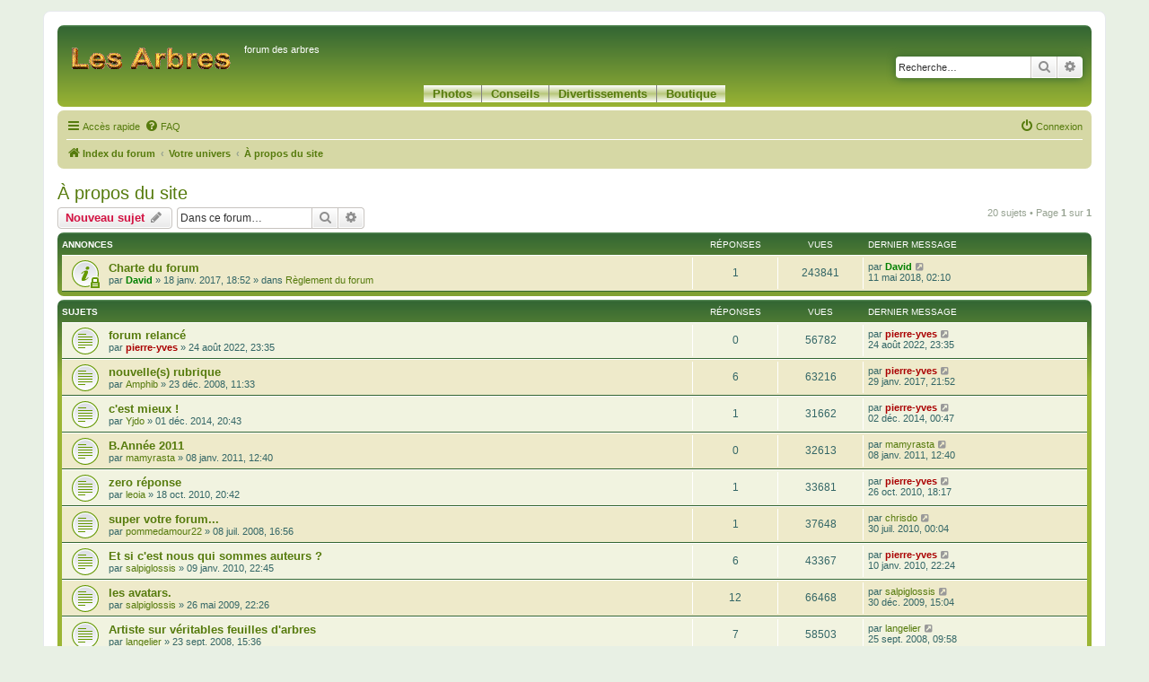

--- FILE ---
content_type: text/html; charset=UTF-8
request_url: http://lesarbres.fr/forum/viewforum.php?f=1&sid=3b15e8fbf8337011a39fe9ec49693bdd
body_size: 11340
content:
<!DOCTYPE html>
<html dir="ltr" lang="fr">
<head>
<!-- Google tag (gtag.js) Google Analytics -->
<script async src="https://www.googletagmanager.com/gtag/js?id=G-E2XZQRL51Z"></script>
<script>
  window.dataLayer = window.dataLayer || [];
  function gtag(){dataLayer.push(arguments);}
  gtag('js', new Date());

  gtag('config', 'G-E2XZQRL51Z');
</script>
<meta charset="utf-8" />
<meta http-equiv="X-UA-Compatible" content="IE=edge">
<meta name="viewport" content="width=device-width, initial-scale=1" />

<title>À propos du site - </title>

	<link rel="alternate" type="application/atom+xml" title="Flux - " href="/forum/app.php/feed?sid=a5c1c17ac527bfcbe99775a0fe1a7f69">			<link rel="alternate" type="application/atom+xml" title="Flux - Nouveaux sujets" href="/forum/app.php/feed/topics?sid=a5c1c17ac527bfcbe99775a0fe1a7f69">		<link rel="alternate" type="application/atom+xml" title="Flux - Forum - À propos du site" href="/forum/app.php/feed/forum/1?sid=a5c1c17ac527bfcbe99775a0fe1a7f69">		
	<link rel="canonical" href="http://lesarbres.fr/forum/viewforum.php?f=1">

<!--
	phpBB style name: prosilver
	Based on style:   prosilver (this is the default phpBB3 style)
	Original author:  Tom Beddard ( http://www.subBlue.com/ )
	Modified by:
-->

<link href="./assets/css/font-awesome.min.css?assets_version=25" rel="stylesheet">
<link href="./styles/prosilver/theme/stylesheet.css?assets_version=25" rel="stylesheet">
<link href="./styles/prosilver/theme/fr/stylesheet.css?assets_version=25" rel="stylesheet">
<!--  modifie 25/02/2023 -->
<link href="./styles/prosilver/theme/style_perso.css?assets_version=25" rel="stylesheet">




<!--[if lte IE 9]>
	<link href="./styles/prosilver/theme/tweaks.css?assets_version=25" rel="stylesheet">
<![endif]-->





</head>
<body id="phpbb" class="nojs notouch section-viewforum ltr ">


<div id="wrap" class="wrap">
	<a id="top" class="top-anchor" accesskey="t"></a>
	<div id="page-header">
		<div class="headerbar" role="banner">
					<div class="inner">

			<div id="site-description" class="site-description">
		<a id="logo" class="logo" href="./index.php?sid=a5c1c17ac527bfcbe99775a0fe1a7f69" title="Index du forum">
					<span class="site_logo"></span>
				</a>
				<h1></h1>
				<p>forum des arbres</p>
				<p class="skiplink"><a href="#start_here">Vers le contenu</a></p>
			</div>

									<div id="search-box" class="search-box search-header" role="search">
				<form action="./search.php?sid=a5c1c17ac527bfcbe99775a0fe1a7f69" method="get" id="search">
				<fieldset>
					<input name="keywords" id="keywords" type="search" maxlength="128" title="Recherche par mots-clés" class="inputbox search tiny" size="20" value="" placeholder="Recherche…" />
					<button class="button button-search" type="submit" title="Rechercher">
						<i class="icon fa-search fa-fw" aria-hidden="true"></i><span class="sr-only">Rechercher</span>
					</button>
					<a href="./search.php?sid=a5c1c17ac527bfcbe99775a0fe1a7f69" class="button button-search-end" title="Recherche avancée">
						<i class="icon fa-cog fa-fw" aria-hidden="true"></i><span class="sr-only">Recherche avancée</span>
					</a>
					<input type="hidden" name="sid" value="a5c1c17ac527bfcbe99775a0fe1a7f69" />

				</fieldset>
				</form>
			</div>
									<ul class="menuhaut">
				<li><a href="../photos.php">Photos</a></li>
				<li><a href="../conseils.php">Conseils</a></li>
				<li><a href="../divertissements.php">Divertissements</a></li>
				<li><a href="../boutique.php">Boutique</a></li>
			</ul>

			</div>
					</div>
				<div class="navbar" role="navigation">
	<div class="inner">

	<ul id="nav-main" class="nav-main linklist" role="menubar">

		<li id="quick-links" class="quick-links dropdown-container responsive-menu" data-skip-responsive="true">
			<a href="#" class="dropdown-trigger">
				<i class="icon fa-bars fa-fw" aria-hidden="true"></i><span>Accès rapide</span>
			</a>
			<div class="dropdown">
				<div class="pointer"><div class="pointer-inner"></div></div>
				<ul class="dropdown-contents" role="menu">
					
											<li class="separator"></li>
																									<li>
								<a href="./search.php?search_id=unanswered&amp;sid=a5c1c17ac527bfcbe99775a0fe1a7f69" role="menuitem">
									<i class="icon fa-file-o fa-fw icon-gray" aria-hidden="true"></i><span>Sujets sans réponse</span>
								</a>
							</li>
							<li>
								<a href="./search.php?search_id=active_topics&amp;sid=a5c1c17ac527bfcbe99775a0fe1a7f69" role="menuitem">
									<i class="icon fa-file-o fa-fw icon-blue" aria-hidden="true"></i><span>Sujets actifs</span>
								</a>
							</li>
							<li class="separator"></li>
							<li>
								<a href="./search.php?sid=a5c1c17ac527bfcbe99775a0fe1a7f69" role="menuitem">
									<i class="icon fa-search fa-fw" aria-hidden="true"></i><span>Rechercher</span>
								</a>
							</li>
					
											<li class="separator"></li>
													<li>
								<a href="./memberlist.php?sid=a5c1c17ac527bfcbe99775a0fe1a7f69" role="menuitem">
									<i class="icon fa-group fa-fw" aria-hidden="true"></i><span>Membres</span>
								</a>
							</li>
																			<li>
								<a href="./memberlist.php?mode=team&amp;sid=a5c1c17ac527bfcbe99775a0fe1a7f69" role="menuitem">
									<i class="icon fa-shield fa-fw" aria-hidden="true"></i><span>L’équipe du forum</span>
								</a>
							</li>
																<li class="separator"></li>

									</ul>
			</div>
		</li>

				<li data-skip-responsive="true">
			<a href="/forum/app.php/help/faq?sid=a5c1c17ac527bfcbe99775a0fe1a7f69" rel="help" title="Foire aux questions (Questions posées fréquemment)" role="menuitem">
				<i class="icon fa-question-circle fa-fw" aria-hidden="true"></i><span>FAQ</span>
			</a>
		</li>
						
			<li class="rightside"  data-skip-responsive="true">
			<a href="./ucp.php?mode=login&amp;redirect=viewforum.php%3Ff%3D1&amp;sid=a5c1c17ac527bfcbe99775a0fe1a7f69" title="Connexion" accesskey="x" role="menuitem">
				<i class="icon fa-power-off fa-fw" aria-hidden="true"></i><span>Connexion</span>
			</a>
		</li>
						</ul>

	<ul id="nav-breadcrumbs" class="nav-breadcrumbs linklist navlinks" role="menubar">
				
		
		<li class="breadcrumbs" itemscope itemtype="https://schema.org/BreadcrumbList">

			
							<span class="crumb" itemtype="https://schema.org/ListItem" itemprop="itemListElement" itemscope><a itemprop="item" href="./index.php?sid=a5c1c17ac527bfcbe99775a0fe1a7f69" accesskey="h" data-navbar-reference="index"><i class="icon fa-home fa-fw"></i><span itemprop="name">Index du forum</span></a><meta itemprop="position" content="1" /></span>

											
								<span class="crumb" itemtype="https://schema.org/ListItem" itemprop="itemListElement" itemscope data-forum-id="66"><a itemprop="item" href="./viewforum.php?f=66&amp;sid=a5c1c17ac527bfcbe99775a0fe1a7f69"><span itemprop="name">Votre univers</span></a><meta itemprop="position" content="2" /></span>
															
								<span class="crumb" itemtype="https://schema.org/ListItem" itemprop="itemListElement" itemscope data-forum-id="1"><a itemprop="item" href="./viewforum.php?f=1&amp;sid=a5c1c17ac527bfcbe99775a0fe1a7f69"><span itemprop="name">À propos du site</span></a><meta itemprop="position" content="3" /></span>
							
					</li>

		
					<li class="rightside responsive-search">
				<a href="./search.php?sid=a5c1c17ac527bfcbe99775a0fe1a7f69" title="Voir les options de recherche avancée" role="menuitem">
					<i class="icon fa-search fa-fw" aria-hidden="true"></i><span class="sr-only">Rechercher</span>
				</a>
			</li>
			</ul>

	</div>
</div>
	</div>

	
	<a id="start_here" class="anchor"></a>
	<div id="page-body" class="page-body" role="main">
		
		<h2 class="forum-title"><a href="./viewforum.php?f=1&amp;sid=a5c1c17ac527bfcbe99775a0fe1a7f69">À propos du site</a></h2>
<div>
	<!-- NOTE: remove the style="display: none" when you want to have the forum description on the forum body -->
	<div style="display: none !important;">Vous avez des suggestions, ou tout autres questions à propos du site, alors n'hésitez pas.<br /></div>	</div>



	<div class="action-bar bar-top">

				
		<a href="./posting.php?mode=post&amp;f=1&amp;sid=a5c1c17ac527bfcbe99775a0fe1a7f69" class="button" title="Écrire un nouveau sujet">
							<span>Nouveau sujet</span> <i class="icon fa-pencil fa-fw" aria-hidden="true"></i>
					</a>
				
			<div class="search-box" role="search">
			<form method="get" id="forum-search" action="./search.php?sid=a5c1c17ac527bfcbe99775a0fe1a7f69">
			<fieldset>
				<input class="inputbox search tiny" type="search" name="keywords" id="search_keywords" size="20" placeholder="Dans ce forum…" />
				<button class="button button-search" type="submit" title="Rechercher">
					<i class="icon fa-search fa-fw" aria-hidden="true"></i><span class="sr-only">Rechercher</span>
				</button>
				<a href="./search.php?fid%5B%5D=1&amp;sid=a5c1c17ac527bfcbe99775a0fe1a7f69" class="button button-search-end" title="Recherche avancée">
					<i class="icon fa-cog fa-fw" aria-hidden="true"></i><span class="sr-only">Recherche avancée</span>
				</a>
				<input type="hidden" name="fid[0]" value="1" />
<input type="hidden" name="sid" value="a5c1c17ac527bfcbe99775a0fe1a7f69" />

			</fieldset>
			</form>
		</div>
	
	<div class="pagination">
				20 sujets
					&bull; Page <strong>1</strong> sur <strong>1</strong>
			</div>

	</div>




	
			<div class="forumbg announcement">
		<div class="inner">
		<ul class="topiclist">
			<li class="header">
				<dl class="row-item">
					<dt><div class="list-inner">Annonces</div></dt>
					<dd class="posts">Réponses</dd>
					<dd class="views">Vues</dd>
					<dd class="lastpost"><span>Dernier message</span></dd>
				</dl>
			</li>
		</ul>
		<ul class="topiclist topics">
	
				<li class="row bg1 global-announce">
						<dl class="row-item global_read_locked">
				<dt title="Ce sujet est verrouillé, vous ne pouvez pas modifier de messages ou poster de réponse.">
										<div class="list-inner">
																		<a href="./viewtopic.php?t=16213&amp;sid=a5c1c17ac527bfcbe99775a0fe1a7f69" class="topictitle">Charte du forum</a>																								<br />
						
												<div class="responsive-show" style="display: none;">
							Dernier message par <a href="./memberlist.php?mode=viewprofile&amp;u=2172&amp;sid=a5c1c17ac527bfcbe99775a0fe1a7f69" style="color: #008000;" class="username-coloured">David</a> &laquo; <a href="./viewtopic.php?p=20920&amp;sid=a5c1c17ac527bfcbe99775a0fe1a7f69#p20920" title="Aller au dernier message"><time datetime="2018-05-11T00:10:24+00:00">11 mai 2018, 02:10</time></a>
							<br />Posté dans <a href="./viewforum.php?f=14&amp;sid=a5c1c17ac527bfcbe99775a0fe1a7f69">Règlement du forum</a>						</div>
														<span class="responsive-show left-box" style="display: none;">Réponses : <strong>1</strong></span>
													
						<div class="topic-poster responsive-hide left-box">
																												par <a href="./memberlist.php?mode=viewprofile&amp;u=2172&amp;sid=a5c1c17ac527bfcbe99775a0fe1a7f69" style="color: #008000;" class="username-coloured">David</a> &raquo; <time datetime="2017-01-18T16:52:39+00:00">18 janv. 2017, 18:52</time>
														 &raquo; dans <a href="./viewforum.php?f=14&amp;sid=a5c1c17ac527bfcbe99775a0fe1a7f69">Règlement du forum</a>						</div>

						
											</div>
				</dt>
				<dd class="posts">1 <dfn>Réponses</dfn></dd>
				<dd class="views">243841 <dfn>Vues</dfn></dd>
				<dd class="lastpost">
					<span><dfn>Dernier message </dfn>par <a href="./memberlist.php?mode=viewprofile&amp;u=2172&amp;sid=a5c1c17ac527bfcbe99775a0fe1a7f69" style="color: #008000;" class="username-coloured">David</a>													<a href="./viewtopic.php?p=20920&amp;sid=a5c1c17ac527bfcbe99775a0fe1a7f69#p20920" title="Aller au dernier message">
								<i class="icon fa-external-link-square fa-fw icon-lightgray icon-md" aria-hidden="true"></i><span class="sr-only"></span>
							</a>
												<br /><time datetime="2018-05-11T00:10:24+00:00">11 mai 2018, 02:10</time>
					</span>
				</dd>
			</dl>
					</li>
		
	

			</ul>
		</div>
	</div>
	
			<div class="forumbg">
		<div class="inner">
		<ul class="topiclist">
			<li class="header">
				<dl class="row-item">
					<dt><div class="list-inner">Sujets</div></dt>
					<dd class="posts">Réponses</dd>
					<dd class="views">Vues</dd>
					<dd class="lastpost"><span>Dernier message</span></dd>
				</dl>
			</li>
		</ul>
		<ul class="topiclist topics">
	
				<li class="row bg2">
						<dl class="row-item topic_read">
				<dt title="Aucun message non lu">
										<div class="list-inner">
																		<a href="./viewtopic.php?t=16398&amp;sid=a5c1c17ac527bfcbe99775a0fe1a7f69" class="topictitle">forum relancé</a>																								<br />
						
												<div class="responsive-show" style="display: none;">
							Dernier message par <a href="./memberlist.php?mode=viewprofile&amp;u=2&amp;sid=a5c1c17ac527bfcbe99775a0fe1a7f69" style="color: #AA0000;" class="username-coloured">pierre-yves</a> &laquo; <a href="./viewtopic.php?p=21155&amp;sid=a5c1c17ac527bfcbe99775a0fe1a7f69#p21155" title="Aller au dernier message"><time datetime="2022-08-24T21:35:31+00:00">24 août 2022, 23:35</time></a>
													</div>
													
						<div class="topic-poster responsive-hide left-box">
																												par <a href="./memberlist.php?mode=viewprofile&amp;u=2&amp;sid=a5c1c17ac527bfcbe99775a0fe1a7f69" style="color: #AA0000;" class="username-coloured">pierre-yves</a> &raquo; <time datetime="2022-08-24T21:35:31+00:00">24 août 2022, 23:35</time>
																				</div>

						
											</div>
				</dt>
				<dd class="posts">0 <dfn>Réponses</dfn></dd>
				<dd class="views">56782 <dfn>Vues</dfn></dd>
				<dd class="lastpost">
					<span><dfn>Dernier message </dfn>par <a href="./memberlist.php?mode=viewprofile&amp;u=2&amp;sid=a5c1c17ac527bfcbe99775a0fe1a7f69" style="color: #AA0000;" class="username-coloured">pierre-yves</a>													<a href="./viewtopic.php?p=21155&amp;sid=a5c1c17ac527bfcbe99775a0fe1a7f69#p21155" title="Aller au dernier message">
								<i class="icon fa-external-link-square fa-fw icon-lightgray icon-md" aria-hidden="true"></i><span class="sr-only"></span>
							</a>
												<br /><time datetime="2022-08-24T21:35:31+00:00">24 août 2022, 23:35</time>
					</span>
				</dd>
			</dl>
					</li>
		
	

	
	
				<li class="row bg1">
						<dl class="row-item topic_read">
				<dt title="Aucun message non lu">
										<div class="list-inner">
																		<a href="./viewtopic.php?t=606&amp;sid=a5c1c17ac527bfcbe99775a0fe1a7f69" class="topictitle">nouvelle(s) rubrique</a>																								<br />
						
												<div class="responsive-show" style="display: none;">
							Dernier message par <a href="./memberlist.php?mode=viewprofile&amp;u=2&amp;sid=a5c1c17ac527bfcbe99775a0fe1a7f69" style="color: #AA0000;" class="username-coloured">pierre-yves</a> &laquo; <a href="./viewtopic.php?p=20342&amp;sid=a5c1c17ac527bfcbe99775a0fe1a7f69#p20342" title="Aller au dernier message"><time datetime="2017-01-29T19:52:54+00:00">29 janv. 2017, 21:52</time></a>
													</div>
														<span class="responsive-show left-box" style="display: none;">Réponses : <strong>6</strong></span>
													
						<div class="topic-poster responsive-hide left-box">
																												par <a href="./memberlist.php?mode=viewprofile&amp;u=727&amp;sid=a5c1c17ac527bfcbe99775a0fe1a7f69" class="username">Amphib</a> &raquo; <time datetime="2008-12-23T09:33:29+00:00">23 déc. 2008, 11:33</time>
																				</div>

						
											</div>
				</dt>
				<dd class="posts">6 <dfn>Réponses</dfn></dd>
				<dd class="views">63216 <dfn>Vues</dfn></dd>
				<dd class="lastpost">
					<span><dfn>Dernier message </dfn>par <a href="./memberlist.php?mode=viewprofile&amp;u=2&amp;sid=a5c1c17ac527bfcbe99775a0fe1a7f69" style="color: #AA0000;" class="username-coloured">pierre-yves</a>													<a href="./viewtopic.php?p=20342&amp;sid=a5c1c17ac527bfcbe99775a0fe1a7f69#p20342" title="Aller au dernier message">
								<i class="icon fa-external-link-square fa-fw icon-lightgray icon-md" aria-hidden="true"></i><span class="sr-only"></span>
							</a>
												<br /><time datetime="2017-01-29T19:52:54+00:00">29 janv. 2017, 21:52</time>
					</span>
				</dd>
			</dl>
					</li>
		
	

	
	
				<li class="row bg2">
						<dl class="row-item topic_read">
				<dt title="Aucun message non lu">
										<div class="list-inner">
																		<a href="./viewtopic.php?t=16087&amp;sid=a5c1c17ac527bfcbe99775a0fe1a7f69" class="topictitle">c'est mieux !</a>																								<br />
						
												<div class="responsive-show" style="display: none;">
							Dernier message par <a href="./memberlist.php?mode=viewprofile&amp;u=2&amp;sid=a5c1c17ac527bfcbe99775a0fe1a7f69" style="color: #AA0000;" class="username-coloured">pierre-yves</a> &laquo; <a href="./viewtopic.php?p=19766&amp;sid=a5c1c17ac527bfcbe99775a0fe1a7f69#p19766" title="Aller au dernier message"><time datetime="2014-12-01T22:47:05+00:00">02 déc. 2014, 00:47</time></a>
													</div>
														<span class="responsive-show left-box" style="display: none;">Réponses : <strong>1</strong></span>
													
						<div class="topic-poster responsive-hide left-box">
																												par <a href="./memberlist.php?mode=viewprofile&amp;u=120&amp;sid=a5c1c17ac527bfcbe99775a0fe1a7f69" class="username">Yjdo</a> &raquo; <time datetime="2014-12-01T18:43:57+00:00">01 déc. 2014, 20:43</time>
																				</div>

						
											</div>
				</dt>
				<dd class="posts">1 <dfn>Réponses</dfn></dd>
				<dd class="views">31662 <dfn>Vues</dfn></dd>
				<dd class="lastpost">
					<span><dfn>Dernier message </dfn>par <a href="./memberlist.php?mode=viewprofile&amp;u=2&amp;sid=a5c1c17ac527bfcbe99775a0fe1a7f69" style="color: #AA0000;" class="username-coloured">pierre-yves</a>													<a href="./viewtopic.php?p=19766&amp;sid=a5c1c17ac527bfcbe99775a0fe1a7f69#p19766" title="Aller au dernier message">
								<i class="icon fa-external-link-square fa-fw icon-lightgray icon-md" aria-hidden="true"></i><span class="sr-only"></span>
							</a>
												<br /><time datetime="2014-12-01T22:47:05+00:00">02 déc. 2014, 00:47</time>
					</span>
				</dd>
			</dl>
					</li>
		
	

	
	
				<li class="row bg1">
						<dl class="row-item topic_read">
				<dt title="Aucun message non lu">
										<div class="list-inner">
																		<a href="./viewtopic.php?t=15170&amp;sid=a5c1c17ac527bfcbe99775a0fe1a7f69" class="topictitle">B.Année 2011</a>																								<br />
						
												<div class="responsive-show" style="display: none;">
							Dernier message par <a href="./memberlist.php?mode=viewprofile&amp;u=1042&amp;sid=a5c1c17ac527bfcbe99775a0fe1a7f69" class="username">mamyrasta</a> &laquo; <a href="./viewtopic.php?p=17266&amp;sid=a5c1c17ac527bfcbe99775a0fe1a7f69#p17266" title="Aller au dernier message"><time datetime="2011-01-08T10:40:25+00:00">08 janv. 2011, 12:40</time></a>
													</div>
													
						<div class="topic-poster responsive-hide left-box">
																												par <a href="./memberlist.php?mode=viewprofile&amp;u=1042&amp;sid=a5c1c17ac527bfcbe99775a0fe1a7f69" class="username">mamyrasta</a> &raquo; <time datetime="2011-01-08T10:40:25+00:00">08 janv. 2011, 12:40</time>
																				</div>

						
											</div>
				</dt>
				<dd class="posts">0 <dfn>Réponses</dfn></dd>
				<dd class="views">32613 <dfn>Vues</dfn></dd>
				<dd class="lastpost">
					<span><dfn>Dernier message </dfn>par <a href="./memberlist.php?mode=viewprofile&amp;u=1042&amp;sid=a5c1c17ac527bfcbe99775a0fe1a7f69" class="username">mamyrasta</a>													<a href="./viewtopic.php?p=17266&amp;sid=a5c1c17ac527bfcbe99775a0fe1a7f69#p17266" title="Aller au dernier message">
								<i class="icon fa-external-link-square fa-fw icon-lightgray icon-md" aria-hidden="true"></i><span class="sr-only"></span>
							</a>
												<br /><time datetime="2011-01-08T10:40:25+00:00">08 janv. 2011, 12:40</time>
					</span>
				</dd>
			</dl>
					</li>
		
	

	
	
				<li class="row bg2">
						<dl class="row-item topic_read">
				<dt title="Aucun message non lu">
										<div class="list-inner">
																		<a href="./viewtopic.php?t=15136&amp;sid=a5c1c17ac527bfcbe99775a0fe1a7f69" class="topictitle">zero réponse</a>																								<br />
						
												<div class="responsive-show" style="display: none;">
							Dernier message par <a href="./memberlist.php?mode=viewprofile&amp;u=2&amp;sid=a5c1c17ac527bfcbe99775a0fe1a7f69" style="color: #AA0000;" class="username-coloured">pierre-yves</a> &laquo; <a href="./viewtopic.php?p=17148&amp;sid=a5c1c17ac527bfcbe99775a0fe1a7f69#p17148" title="Aller au dernier message"><time datetime="2010-10-26T16:17:18+00:00">26 oct. 2010, 18:17</time></a>
													</div>
														<span class="responsive-show left-box" style="display: none;">Réponses : <strong>1</strong></span>
													
						<div class="topic-poster responsive-hide left-box">
																												par <a href="./memberlist.php?mode=viewprofile&amp;u=713&amp;sid=a5c1c17ac527bfcbe99775a0fe1a7f69" class="username">leoia</a> &raquo; <time datetime="2010-10-18T18:42:56+00:00">18 oct. 2010, 20:42</time>
																				</div>

						
											</div>
				</dt>
				<dd class="posts">1 <dfn>Réponses</dfn></dd>
				<dd class="views">33681 <dfn>Vues</dfn></dd>
				<dd class="lastpost">
					<span><dfn>Dernier message </dfn>par <a href="./memberlist.php?mode=viewprofile&amp;u=2&amp;sid=a5c1c17ac527bfcbe99775a0fe1a7f69" style="color: #AA0000;" class="username-coloured">pierre-yves</a>													<a href="./viewtopic.php?p=17148&amp;sid=a5c1c17ac527bfcbe99775a0fe1a7f69#p17148" title="Aller au dernier message">
								<i class="icon fa-external-link-square fa-fw icon-lightgray icon-md" aria-hidden="true"></i><span class="sr-only"></span>
							</a>
												<br /><time datetime="2010-10-26T16:17:18+00:00">26 oct. 2010, 18:17</time>
					</span>
				</dd>
			</dl>
					</li>
		
	

	
	
				<li class="row bg1">
						<dl class="row-item topic_read">
				<dt title="Aucun message non lu">
										<div class="list-inner">
																		<a href="./viewtopic.php?t=433&amp;sid=a5c1c17ac527bfcbe99775a0fe1a7f69" class="topictitle">super votre forum...</a>																								<br />
						
												<div class="responsive-show" style="display: none;">
							Dernier message par <a href="./memberlist.php?mode=viewprofile&amp;u=1220&amp;sid=a5c1c17ac527bfcbe99775a0fe1a7f69" class="username">chrisdo</a> &laquo; <a href="./viewtopic.php?p=16841&amp;sid=a5c1c17ac527bfcbe99775a0fe1a7f69#p16841" title="Aller au dernier message"><time datetime="2010-07-29T22:04:31+00:00">30 juil. 2010, 00:04</time></a>
													</div>
														<span class="responsive-show left-box" style="display: none;">Réponses : <strong>1</strong></span>
													
						<div class="topic-poster responsive-hide left-box">
																												par <a href="./memberlist.php?mode=viewprofile&amp;u=360&amp;sid=a5c1c17ac527bfcbe99775a0fe1a7f69" class="username">pommedamour22</a> &raquo; <time datetime="2008-07-08T14:56:48+00:00">08 juil. 2008, 16:56</time>
																				</div>

						
											</div>
				</dt>
				<dd class="posts">1 <dfn>Réponses</dfn></dd>
				<dd class="views">37648 <dfn>Vues</dfn></dd>
				<dd class="lastpost">
					<span><dfn>Dernier message </dfn>par <a href="./memberlist.php?mode=viewprofile&amp;u=1220&amp;sid=a5c1c17ac527bfcbe99775a0fe1a7f69" class="username">chrisdo</a>													<a href="./viewtopic.php?p=16841&amp;sid=a5c1c17ac527bfcbe99775a0fe1a7f69#p16841" title="Aller au dernier message">
								<i class="icon fa-external-link-square fa-fw icon-lightgray icon-md" aria-hidden="true"></i><span class="sr-only"></span>
							</a>
												<br /><time datetime="2010-07-29T22:04:31+00:00">30 juil. 2010, 00:04</time>
					</span>
				</dd>
			</dl>
					</li>
		
	

	
	
				<li class="row bg2">
						<dl class="row-item topic_read">
				<dt title="Aucun message non lu">
										<div class="list-inner">
																		<a href="./viewtopic.php?t=14812&amp;sid=a5c1c17ac527bfcbe99775a0fe1a7f69" class="topictitle">Et si c'est nous qui sommes auteurs ?</a>																								<br />
						
												<div class="responsive-show" style="display: none;">
							Dernier message par <a href="./memberlist.php?mode=viewprofile&amp;u=2&amp;sid=a5c1c17ac527bfcbe99775a0fe1a7f69" style="color: #AA0000;" class="username-coloured">pierre-yves</a> &laquo; <a href="./viewtopic.php?p=16283&amp;sid=a5c1c17ac527bfcbe99775a0fe1a7f69#p16283" title="Aller au dernier message"><time datetime="2010-01-10T20:24:20+00:00">10 janv. 2010, 22:24</time></a>
													</div>
														<span class="responsive-show left-box" style="display: none;">Réponses : <strong>6</strong></span>
													
						<div class="topic-poster responsive-hide left-box">
																												par <a href="./memberlist.php?mode=viewprofile&amp;u=742&amp;sid=a5c1c17ac527bfcbe99775a0fe1a7f69" class="username">salpiglossis</a> &raquo; <time datetime="2010-01-09T20:45:24+00:00">09 janv. 2010, 22:45</time>
																				</div>

						
											</div>
				</dt>
				<dd class="posts">6 <dfn>Réponses</dfn></dd>
				<dd class="views">43367 <dfn>Vues</dfn></dd>
				<dd class="lastpost">
					<span><dfn>Dernier message </dfn>par <a href="./memberlist.php?mode=viewprofile&amp;u=2&amp;sid=a5c1c17ac527bfcbe99775a0fe1a7f69" style="color: #AA0000;" class="username-coloured">pierre-yves</a>													<a href="./viewtopic.php?p=16283&amp;sid=a5c1c17ac527bfcbe99775a0fe1a7f69#p16283" title="Aller au dernier message">
								<i class="icon fa-external-link-square fa-fw icon-lightgray icon-md" aria-hidden="true"></i><span class="sr-only"></span>
							</a>
												<br /><time datetime="2010-01-10T20:24:20+00:00">10 janv. 2010, 22:24</time>
					</span>
				</dd>
			</dl>
					</li>
		
	

	
	
				<li class="row bg1">
						<dl class="row-item topic_read">
				<dt title="Aucun message non lu">
										<div class="list-inner">
																		<a href="./viewtopic.php?t=730&amp;sid=a5c1c17ac527bfcbe99775a0fe1a7f69" class="topictitle">les avatars.</a>																								<br />
						
												<div class="responsive-show" style="display: none;">
							Dernier message par <a href="./memberlist.php?mode=viewprofile&amp;u=742&amp;sid=a5c1c17ac527bfcbe99775a0fe1a7f69" class="username">salpiglossis</a> &laquo; <a href="./viewtopic.php?p=16248&amp;sid=a5c1c17ac527bfcbe99775a0fe1a7f69#p16248" title="Aller au dernier message"><time datetime="2009-12-30T13:04:29+00:00">30 déc. 2009, 15:04</time></a>
													</div>
														<span class="responsive-show left-box" style="display: none;">Réponses : <strong>12</strong></span>
													
						<div class="topic-poster responsive-hide left-box">
																												par <a href="./memberlist.php?mode=viewprofile&amp;u=742&amp;sid=a5c1c17ac527bfcbe99775a0fe1a7f69" class="username">salpiglossis</a> &raquo; <time datetime="2009-05-26T20:26:59+00:00">26 mai 2009, 22:26</time>
																				</div>

						
											</div>
				</dt>
				<dd class="posts">12 <dfn>Réponses</dfn></dd>
				<dd class="views">66468 <dfn>Vues</dfn></dd>
				<dd class="lastpost">
					<span><dfn>Dernier message </dfn>par <a href="./memberlist.php?mode=viewprofile&amp;u=742&amp;sid=a5c1c17ac527bfcbe99775a0fe1a7f69" class="username">salpiglossis</a>													<a href="./viewtopic.php?p=16248&amp;sid=a5c1c17ac527bfcbe99775a0fe1a7f69#p16248" title="Aller au dernier message">
								<i class="icon fa-external-link-square fa-fw icon-lightgray icon-md" aria-hidden="true"></i><span class="sr-only"></span>
							</a>
												<br /><time datetime="2009-12-30T13:04:29+00:00">30 déc. 2009, 15:04</time>
					</span>
				</dd>
			</dl>
					</li>
		
	

	
	
				<li class="row bg2">
						<dl class="row-item topic_read">
				<dt title="Aucun message non lu">
										<div class="list-inner">
																		<a href="./viewtopic.php?t=514&amp;sid=a5c1c17ac527bfcbe99775a0fe1a7f69" class="topictitle">Artiste sur véritables feuilles d'arbres</a>																								<br />
						
												<div class="responsive-show" style="display: none;">
							Dernier message par <a href="./memberlist.php?mode=viewprofile&amp;u=575&amp;sid=a5c1c17ac527bfcbe99775a0fe1a7f69" class="username">langelier</a> &laquo; <a href="./viewtopic.php?p=1154&amp;sid=a5c1c17ac527bfcbe99775a0fe1a7f69#p1154" title="Aller au dernier message"><time datetime="2008-09-25T07:58:45+00:00">25 sept. 2008, 09:58</time></a>
													</div>
														<span class="responsive-show left-box" style="display: none;">Réponses : <strong>7</strong></span>
													
						<div class="topic-poster responsive-hide left-box">
																												par <a href="./memberlist.php?mode=viewprofile&amp;u=575&amp;sid=a5c1c17ac527bfcbe99775a0fe1a7f69" class="username">langelier</a> &raquo; <time datetime="2008-09-23T13:36:56+00:00">23 sept. 2008, 15:36</time>
																				</div>

						
											</div>
				</dt>
				<dd class="posts">7 <dfn>Réponses</dfn></dd>
				<dd class="views">58503 <dfn>Vues</dfn></dd>
				<dd class="lastpost">
					<span><dfn>Dernier message </dfn>par <a href="./memberlist.php?mode=viewprofile&amp;u=575&amp;sid=a5c1c17ac527bfcbe99775a0fe1a7f69" class="username">langelier</a>													<a href="./viewtopic.php?p=1154&amp;sid=a5c1c17ac527bfcbe99775a0fe1a7f69#p1154" title="Aller au dernier message">
								<i class="icon fa-external-link-square fa-fw icon-lightgray icon-md" aria-hidden="true"></i><span class="sr-only"></span>
							</a>
												<br /><time datetime="2008-09-25T07:58:45+00:00">25 sept. 2008, 09:58</time>
					</span>
				</dd>
			</dl>
					</li>
		
	

	
	
				<li class="row bg1">
						<dl class="row-item topic_read">
				<dt title="Aucun message non lu">
										<div class="list-inner">
																		<a href="./viewtopic.php?t=375&amp;sid=a5c1c17ac527bfcbe99775a0fe1a7f69" class="topictitle">le micocoulier dans la peinture et dans l'art en général</a>																								<br />
						
												<div class="responsive-show" style="display: none;">
							Dernier message par <a href="./memberlist.php?mode=viewprofile&amp;u=259&amp;sid=a5c1c17ac527bfcbe99775a0fe1a7f69" class="username">Béatrice</a> &laquo; <a href="./viewtopic.php?p=940&amp;sid=a5c1c17ac527bfcbe99775a0fe1a7f69#p940" title="Aller au dernier message"><time datetime="2008-07-25T11:39:01+00:00">25 juil. 2008, 13:39</time></a>
													</div>
														<span class="responsive-show left-box" style="display: none;">Réponses : <strong>1</strong></span>
													
						<div class="topic-poster responsive-hide left-box">
																												par <a href="./memberlist.php?mode=viewprofile&amp;u=290&amp;sid=a5c1c17ac527bfcbe99775a0fe1a7f69" class="username">MARCHAND</a> &raquo; <time datetime="2008-04-19T10:42:51+00:00">19 avr. 2008, 12:42</time>
																				</div>

						
											</div>
				</dt>
				<dd class="posts">1 <dfn>Réponses</dfn></dd>
				<dd class="views">41257 <dfn>Vues</dfn></dd>
				<dd class="lastpost">
					<span><dfn>Dernier message </dfn>par <a href="./memberlist.php?mode=viewprofile&amp;u=259&amp;sid=a5c1c17ac527bfcbe99775a0fe1a7f69" class="username">Béatrice</a>													<a href="./viewtopic.php?p=940&amp;sid=a5c1c17ac527bfcbe99775a0fe1a7f69#p940" title="Aller au dernier message">
								<i class="icon fa-external-link-square fa-fw icon-lightgray icon-md" aria-hidden="true"></i><span class="sr-only"></span>
							</a>
												<br /><time datetime="2008-07-25T11:39:01+00:00">25 juil. 2008, 13:39</time>
					</span>
				</dd>
			</dl>
					</li>
		
	

	
	
				<li class="row bg2">
						<dl class="row-item topic_read">
				<dt title="Aucun message non lu">
										<div class="list-inner">
																		<a href="./viewtopic.php?t=403&amp;sid=a5c1c17ac527bfcbe99775a0fe1a7f69" class="topictitle">Bravo pour le site, et le forum</a>																								<br />
						
												<div class="responsive-show" style="display: none;">
							Dernier message par <a href="./memberlist.php?mode=viewprofile&amp;u=2&amp;sid=a5c1c17ac527bfcbe99775a0fe1a7f69" style="color: #AA0000;" class="username-coloured">pierre-yves</a> &laquo; <a href="./viewtopic.php?p=835&amp;sid=a5c1c17ac527bfcbe99775a0fe1a7f69#p835" title="Aller au dernier message"><time datetime="2008-05-26T06:42:21+00:00">26 mai 2008, 08:42</time></a>
													</div>
														<span class="responsive-show left-box" style="display: none;">Réponses : <strong>1</strong></span>
													
						<div class="topic-poster responsive-hide left-box">
																												par <a href="./memberlist.php?mode=viewprofile&amp;u=314&amp;sid=a5c1c17ac527bfcbe99775a0fe1a7f69" class="username">vivalavie</a> &raquo; <time datetime="2008-05-25T05:54:10+00:00">25 mai 2008, 07:54</time>
																				</div>

						
											</div>
				</dt>
				<dd class="posts">1 <dfn>Réponses</dfn></dd>
				<dd class="views">39884 <dfn>Vues</dfn></dd>
				<dd class="lastpost">
					<span><dfn>Dernier message </dfn>par <a href="./memberlist.php?mode=viewprofile&amp;u=2&amp;sid=a5c1c17ac527bfcbe99775a0fe1a7f69" style="color: #AA0000;" class="username-coloured">pierre-yves</a>													<a href="./viewtopic.php?p=835&amp;sid=a5c1c17ac527bfcbe99775a0fe1a7f69#p835" title="Aller au dernier message">
								<i class="icon fa-external-link-square fa-fw icon-lightgray icon-md" aria-hidden="true"></i><span class="sr-only"></span>
							</a>
												<br /><time datetime="2008-05-26T06:42:21+00:00">26 mai 2008, 08:42</time>
					</span>
				</dd>
			</dl>
					</li>
		
	

	
	
				<li class="row bg1">
						<dl class="row-item topic_read">
				<dt title="Aucun message non lu">
										<div class="list-inner">
																		<a href="./viewtopic.php?t=321&amp;sid=a5c1c17ac527bfcbe99775a0fe1a7f69" class="topictitle">Comment joindre une photo?</a>																								<br />
						
												<div class="responsive-show" style="display: none;">
							Dernier message par <a href="./memberlist.php?mode=viewprofile&amp;u=2&amp;sid=a5c1c17ac527bfcbe99775a0fe1a7f69" style="color: #AA0000;" class="username-coloured">pierre-yves</a> &laquo; <a href="./viewtopic.php?p=693&amp;sid=a5c1c17ac527bfcbe99775a0fe1a7f69#p693" title="Aller au dernier message"><time datetime="2008-03-17T15:31:56+00:00">17 mars 2008, 17:31</time></a>
													</div>
														<span class="responsive-show left-box" style="display: none;">Réponses : <strong>5</strong></span>
													
						<div class="topic-poster responsive-hide left-box">
																												par <a href="./memberlist.php?mode=viewprofile&amp;u=198&amp;sid=a5c1c17ac527bfcbe99775a0fe1a7f69" class="username">jdb</a> &raquo; <time datetime="2007-10-08T20:26:26+00:00">08 oct. 2007, 22:26</time>
																				</div>

						
											</div>
				</dt>
				<dd class="posts">5 <dfn>Réponses</dfn></dd>
				<dd class="views">52719 <dfn>Vues</dfn></dd>
				<dd class="lastpost">
					<span><dfn>Dernier message </dfn>par <a href="./memberlist.php?mode=viewprofile&amp;u=2&amp;sid=a5c1c17ac527bfcbe99775a0fe1a7f69" style="color: #AA0000;" class="username-coloured">pierre-yves</a>													<a href="./viewtopic.php?p=693&amp;sid=a5c1c17ac527bfcbe99775a0fe1a7f69#p693" title="Aller au dernier message">
								<i class="icon fa-external-link-square fa-fw icon-lightgray icon-md" aria-hidden="true"></i><span class="sr-only"></span>
							</a>
												<br /><time datetime="2008-03-17T15:31:56+00:00">17 mars 2008, 17:31</time>
					</span>
				</dd>
			</dl>
					</li>
		
	

	
	
				<li class="row bg2">
						<dl class="row-item topic_read">
				<dt title="Aucun message non lu">
										<div class="list-inner">
																		<a href="./viewtopic.php?t=347&amp;sid=a5c1c17ac527bfcbe99775a0fe1a7f69" class="topictitle">Largeur des pages.</a>																								<br />
						
												<div class="responsive-show" style="display: none;">
							Dernier message par <a href="./memberlist.php?mode=viewprofile&amp;u=260&amp;sid=a5c1c17ac527bfcbe99775a0fe1a7f69" class="username">panoramix</a> &laquo; <a href="./viewtopic.php?p=677&amp;sid=a5c1c17ac527bfcbe99775a0fe1a7f69#p677" title="Aller au dernier message"><time datetime="2008-03-07T19:13:53+00:00">07 mars 2008, 21:13</time></a>
													</div>
														<span class="responsive-show left-box" style="display: none;">Réponses : <strong>3</strong></span>
													
						<div class="topic-poster responsive-hide left-box">
																												par <a href="./memberlist.php?mode=viewprofile&amp;u=248&amp;sid=a5c1c17ac527bfcbe99775a0fe1a7f69" class="username">adlibitum</a> &raquo; <time datetime="2007-12-31T13:24:51+00:00">31 déc. 2007, 15:24</time>
																				</div>

						
											</div>
				</dt>
				<dd class="posts">3 <dfn>Réponses</dfn></dd>
				<dd class="views">45786 <dfn>Vues</dfn></dd>
				<dd class="lastpost">
					<span><dfn>Dernier message </dfn>par <a href="./memberlist.php?mode=viewprofile&amp;u=260&amp;sid=a5c1c17ac527bfcbe99775a0fe1a7f69" class="username">panoramix</a>													<a href="./viewtopic.php?p=677&amp;sid=a5c1c17ac527bfcbe99775a0fe1a7f69#p677" title="Aller au dernier message">
								<i class="icon fa-external-link-square fa-fw icon-lightgray icon-md" aria-hidden="true"></i><span class="sr-only"></span>
							</a>
												<br /><time datetime="2008-03-07T19:13:53+00:00">07 mars 2008, 21:13</time>
					</span>
				</dd>
			</dl>
					</li>
		
	

	
	
				<li class="row bg1">
						<dl class="row-item topic_read">
				<dt title="Aucun message non lu">
										<div class="list-inner">
																		<a href="./viewtopic.php?t=314&amp;sid=a5c1c17ac527bfcbe99775a0fe1a7f69" class="topictitle">demande de bannière</a>																								<br />
						
												<div class="responsive-show" style="display: none;">
							Dernier message par <a href="./memberlist.php?mode=viewprofile&amp;u=2&amp;sid=a5c1c17ac527bfcbe99775a0fe1a7f69" style="color: #AA0000;" class="username-coloured">pierre-yves</a> &laquo; <a href="./viewtopic.php?p=659&amp;sid=a5c1c17ac527bfcbe99775a0fe1a7f69#p659" title="Aller au dernier message"><time datetime="2008-01-15T22:06:12+00:00">16 janv. 2008, 00:06</time></a>
													</div>
														<span class="responsive-show left-box" style="display: none;">Réponses : <strong>2</strong></span>
													
						<div class="topic-poster responsive-hide left-box">
																												par <a href="./memberlist.php?mode=viewprofile&amp;u=194&amp;sid=a5c1c17ac527bfcbe99775a0fe1a7f69" class="username">kalfaouette</a> &raquo; <time datetime="2007-09-28T23:35:25+00:00">29 sept. 2007, 01:35</time>
																				</div>

						
											</div>
				</dt>
				<dd class="posts">2 <dfn>Réponses</dfn></dd>
				<dd class="views">45136 <dfn>Vues</dfn></dd>
				<dd class="lastpost">
					<span><dfn>Dernier message </dfn>par <a href="./memberlist.php?mode=viewprofile&amp;u=2&amp;sid=a5c1c17ac527bfcbe99775a0fe1a7f69" style="color: #AA0000;" class="username-coloured">pierre-yves</a>													<a href="./viewtopic.php?p=659&amp;sid=a5c1c17ac527bfcbe99775a0fe1a7f69#p659" title="Aller au dernier message">
								<i class="icon fa-external-link-square fa-fw icon-lightgray icon-md" aria-hidden="true"></i><span class="sr-only"></span>
							</a>
												<br /><time datetime="2008-01-15T22:06:12+00:00">16 janv. 2008, 00:06</time>
					</span>
				</dd>
			</dl>
					</li>
		
	

	
	
				<li class="row bg2">
						<dl class="row-item topic_read">
				<dt title="Aucun message non lu">
										<div class="list-inner">
																		<a href="./viewtopic.php?t=303&amp;sid=a5c1c17ac527bfcbe99775a0fe1a7f69" class="topictitle">Site très interessant !</a>																								<br />
						
												<div class="responsive-show" style="display: none;">
							Dernier message par <a href="./memberlist.php?mode=viewprofile&amp;u=2&amp;sid=a5c1c17ac527bfcbe99775a0fe1a7f69" style="color: #AA0000;" class="username-coloured">pierre-yves</a> &laquo; <a href="./viewtopic.php?p=657&amp;sid=a5c1c17ac527bfcbe99775a0fe1a7f69#p657" title="Aller au dernier message"><time datetime="2008-01-15T21:21:17+00:00">15 janv. 2008, 23:21</time></a>
													</div>
														<span class="responsive-show left-box" style="display: none;">Réponses : <strong>1</strong></span>
													
						<div class="topic-poster responsive-hide left-box">
																												par <a href="./memberlist.php?mode=viewprofile&amp;u=173&amp;sid=a5c1c17ac527bfcbe99775a0fe1a7f69" class="username">Philorix</a> &raquo; <time datetime="2007-08-31T08:47:34+00:00">31 août 2007, 10:47</time>
																				</div>

						
											</div>
				</dt>
				<dd class="posts">1 <dfn>Réponses</dfn></dd>
				<dd class="views">42357 <dfn>Vues</dfn></dd>
				<dd class="lastpost">
					<span><dfn>Dernier message </dfn>par <a href="./memberlist.php?mode=viewprofile&amp;u=2&amp;sid=a5c1c17ac527bfcbe99775a0fe1a7f69" style="color: #AA0000;" class="username-coloured">pierre-yves</a>													<a href="./viewtopic.php?p=657&amp;sid=a5c1c17ac527bfcbe99775a0fe1a7f69#p657" title="Aller au dernier message">
								<i class="icon fa-external-link-square fa-fw icon-lightgray icon-md" aria-hidden="true"></i><span class="sr-only"></span>
							</a>
												<br /><time datetime="2008-01-15T21:21:17+00:00">15 janv. 2008, 23:21</time>
					</span>
				</dd>
			</dl>
					</li>
		
	

	
	
				<li class="row bg1">
						<dl class="row-item topic_read">
				<dt title="Aucun message non lu">
										<div class="list-inner">
																		<a href="./viewtopic.php?t=259&amp;sid=a5c1c17ac527bfcbe99775a0fe1a7f69" class="topictitle">longevite des saules pleureurs</a>																								<br />
						
												<div class="responsive-show" style="display: none;">
							Dernier message par <a href="./memberlist.php?mode=viewprofile&amp;u=103&amp;sid=a5c1c17ac527bfcbe99775a0fe1a7f69" class="username">jeanclaude</a> &laquo; <a href="./viewtopic.php?p=385&amp;sid=a5c1c17ac527bfcbe99775a0fe1a7f69#p385" title="Aller au dernier message"><time datetime="2007-05-21T13:54:55+00:00">21 mai 2007, 15:54</time></a>
													</div>
													
						<div class="topic-poster responsive-hide left-box">
																												par <a href="./memberlist.php?mode=viewprofile&amp;u=103&amp;sid=a5c1c17ac527bfcbe99775a0fe1a7f69" class="username">jeanclaude</a> &raquo; <time datetime="2007-05-21T13:54:55+00:00">21 mai 2007, 15:54</time>
																				</div>

						
											</div>
				</dt>
				<dd class="posts">0 <dfn>Réponses</dfn></dd>
				<dd class="views">43243 <dfn>Vues</dfn></dd>
				<dd class="lastpost">
					<span><dfn>Dernier message </dfn>par <a href="./memberlist.php?mode=viewprofile&amp;u=103&amp;sid=a5c1c17ac527bfcbe99775a0fe1a7f69" class="username">jeanclaude</a>													<a href="./viewtopic.php?p=385&amp;sid=a5c1c17ac527bfcbe99775a0fe1a7f69#p385" title="Aller au dernier message">
								<i class="icon fa-external-link-square fa-fw icon-lightgray icon-md" aria-hidden="true"></i><span class="sr-only"></span>
							</a>
												<br /><time datetime="2007-05-21T13:54:55+00:00">21 mai 2007, 15:54</time>
					</span>
				</dd>
			</dl>
					</li>
		
	

	
	
				<li class="row bg2">
						<dl class="row-item topic_read">
				<dt title="Aucun message non lu">
										<div class="list-inner">
																		<a href="./viewtopic.php?t=238&amp;sid=a5c1c17ac527bfcbe99775a0fe1a7f69" class="topictitle">Horodatage</a>																								<br />
						
												<div class="responsive-show" style="display: none;">
							Dernier message par <a href="./memberlist.php?mode=viewprofile&amp;u=2&amp;sid=a5c1c17ac527bfcbe99775a0fe1a7f69" style="color: #AA0000;" class="username-coloured">pierre-yves</a> &laquo; <a href="./viewtopic.php?p=378&amp;sid=a5c1c17ac527bfcbe99775a0fe1a7f69#p378" title="Aller au dernier message"><time datetime="2007-05-16T10:29:04+00:00">16 mai 2007, 12:29</time></a>
													</div>
														<span class="responsive-show left-box" style="display: none;">Réponses : <strong>1</strong></span>
													
						<div class="topic-poster responsive-hide left-box">
																												par <a href="./memberlist.php?mode=viewprofile&amp;u=35&amp;sid=a5c1c17ac527bfcbe99775a0fe1a7f69" class="username">parouet</a> &raquo; <time datetime="2007-04-19T03:23:35+00:00">19 avr. 2007, 05:23</time>
																				</div>

						
											</div>
				</dt>
				<dd class="posts">1 <dfn>Réponses</dfn></dd>
				<dd class="views">45394 <dfn>Vues</dfn></dd>
				<dd class="lastpost">
					<span><dfn>Dernier message </dfn>par <a href="./memberlist.php?mode=viewprofile&amp;u=2&amp;sid=a5c1c17ac527bfcbe99775a0fe1a7f69" style="color: #AA0000;" class="username-coloured">pierre-yves</a>													<a href="./viewtopic.php?p=378&amp;sid=a5c1c17ac527bfcbe99775a0fe1a7f69#p378" title="Aller au dernier message">
								<i class="icon fa-external-link-square fa-fw icon-lightgray icon-md" aria-hidden="true"></i><span class="sr-only"></span>
							</a>
												<br /><time datetime="2007-05-16T10:29:04+00:00">16 mai 2007, 12:29</time>
					</span>
				</dd>
			</dl>
					</li>
		
	

	
	
				<li class="row bg1">
						<dl class="row-item topic_read_locked">
				<dt title="Ce sujet est verrouillé, vous ne pouvez pas modifier de messages ou poster de réponse.">
										<div class="list-inner">
																		<a href="./viewtopic.php?t=245&amp;sid=a5c1c17ac527bfcbe99775a0fe1a7f69" class="topictitle">Confusion étiquettes ?</a>																								<br />
						
												<div class="responsive-show" style="display: none;">
							Dernier message par <a href="./memberlist.php?mode=viewprofile&amp;u=2&amp;sid=a5c1c17ac527bfcbe99775a0fe1a7f69" style="color: #AA0000;" class="username-coloured">pierre-yves</a> &laquo; <a href="./viewtopic.php?p=377&amp;sid=a5c1c17ac527bfcbe99775a0fe1a7f69#p377" title="Aller au dernier message"><time datetime="2007-05-16T10:26:27+00:00">16 mai 2007, 12:26</time></a>
													</div>
														<span class="responsive-show left-box" style="display: none;">Réponses : <strong>1</strong></span>
													
						<div class="topic-poster responsive-hide left-box">
																												par <a href="./memberlist.php?mode=viewprofile&amp;u=83&amp;sid=a5c1c17ac527bfcbe99775a0fe1a7f69" class="username">Manitou</a> &raquo; <time datetime="2007-05-01T20:44:19+00:00">01 mai 2007, 22:44</time>
																				</div>

						
											</div>
				</dt>
				<dd class="posts">1 <dfn>Réponses</dfn></dd>
				<dd class="views">43892 <dfn>Vues</dfn></dd>
				<dd class="lastpost">
					<span><dfn>Dernier message </dfn>par <a href="./memberlist.php?mode=viewprofile&amp;u=2&amp;sid=a5c1c17ac527bfcbe99775a0fe1a7f69" style="color: #AA0000;" class="username-coloured">pierre-yves</a>													<a href="./viewtopic.php?p=377&amp;sid=a5c1c17ac527bfcbe99775a0fe1a7f69#p377" title="Aller au dernier message">
								<i class="icon fa-external-link-square fa-fw icon-lightgray icon-md" aria-hidden="true"></i><span class="sr-only"></span>
							</a>
												<br /><time datetime="2007-05-16T10:26:27+00:00">16 mai 2007, 12:26</time>
					</span>
				</dd>
			</dl>
					</li>
		
				</ul>
		</div>
	</div>
	

	<div class="action-bar bar-bottom">
					
			<a href="./posting.php?mode=post&amp;f=1&amp;sid=a5c1c17ac527bfcbe99775a0fe1a7f69" class="button" title="Écrire un nouveau sujet">
							<span>Nouveau sujet</span> <i class="icon fa-pencil fa-fw" aria-hidden="true"></i>
						</a>

					
					<form method="post" action="./viewforum.php?f=1&amp;sid=a5c1c17ac527bfcbe99775a0fe1a7f69">
			<div class="dropdown-container dropdown-container-left dropdown-button-control sort-tools">
	<span title="Options d’affichage et de tri" class="button button-secondary dropdown-trigger dropdown-select">
		<i class="icon fa-sort-amount-asc fa-fw" aria-hidden="true"></i>
		<span class="caret"><i class="icon fa-sort-down fa-fw" aria-hidden="true"></i></span>
	</span>
	<div class="dropdown hidden">
		<div class="pointer"><div class="pointer-inner"></div></div>
		<div class="dropdown-contents">
			<fieldset class="display-options">
							<label>Afficher : <select name="st" id="st"><option value="0" selected="selected">Tous</option><option value="1">1 jour</option><option value="7">7 jours</option><option value="14">2 semaines</option><option value="30">1 mois</option><option value="90">3 mois</option><option value="180">6 mois</option><option value="365">1 an</option></select></label>
								<label>Trier par : <select name="sk" id="sk"><option value="a">Auteur</option><option value="t" selected="selected">Date</option><option value="r">Réponses</option><option value="s">Sujet</option><option value="v">Vues</option></select></label>
				<label>Ordre : <select name="sd" id="sd"><option value="a">Croissant</option><option value="d" selected="selected">Décroissant</option></select></label>
								<hr class="dashed" />
				<input type="submit" class="button2" name="sort" value="Aller" />
						</fieldset>
		</div>
	</div>
</div>
			</form>
		
		<div class="pagination">
						20 sujets
							 &bull; Page <strong>1</strong> sur <strong>1</strong>
					</div>
	</div>


<div class="action-bar actions-jump">
		<p class="jumpbox-return">
		<a href="./index.php?sid=a5c1c17ac527bfcbe99775a0fe1a7f69" class="left-box arrow-left" accesskey="r">
			<i class="icon fa-angle-left fa-fw icon-black" aria-hidden="true"></i><span>Retourner à l’index du forum</span>
		</a>
	</p>
	
		<div class="jumpbox dropdown-container dropdown-container-right dropdown-up dropdown-left dropdown-button-control" id="jumpbox">
			<span title="Aller à" class="button button-secondary dropdown-trigger dropdown-select">
				<span>Aller à</span>
				<span class="caret"><i class="icon fa-sort-down fa-fw" aria-hidden="true"></i></span>
			</span>
		<div class="dropdown">
			<div class="pointer"><div class="pointer-inner"></div></div>
			<ul class="dropdown-contents">
																				<li><a href="./viewforum.php?f=13&amp;sid=a5c1c17ac527bfcbe99775a0fe1a7f69" class="jumpbox-cat-link"> <span> Règlement et communication du forum</span></a></li>
																<li><a href="./viewforum.php?f=14&amp;sid=a5c1c17ac527bfcbe99775a0fe1a7f69" class="jumpbox-sub-link"><span class="spacer"></span> <span>&#8627; &nbsp; Règlement du forum</span></a></li>
																<li><a href="./viewforum.php?f=15&amp;sid=a5c1c17ac527bfcbe99775a0fe1a7f69" class="jumpbox-sub-link"><span class="spacer"></span> <span>&#8627; &nbsp; Communication de l'équipe</span></a></li>
																<li><a href="./viewforum.php?f=65&amp;sid=a5c1c17ac527bfcbe99775a0fe1a7f69" class="jumpbox-cat-link"> <span> Forums</span></a></li>
																<li><a href="./viewforum.php?f=4&amp;sid=a5c1c17ac527bfcbe99775a0fe1a7f69" class="jumpbox-sub-link"><span class="spacer"></span> <span>&#8627; &nbsp; Quel est cet arbre ?</span></a></li>
																<li><a href="./viewforum.php?f=3&amp;sid=a5c1c17ac527bfcbe99775a0fe1a7f69" class="jumpbox-sub-link"><span class="spacer"></span> <span>&#8627; &nbsp; Entretien des arbres</span></a></li>
																<li><a href="./viewforum.php?f=2&amp;sid=a5c1c17ac527bfcbe99775a0fe1a7f69" class="jumpbox-sub-link"><span class="spacer"></span> <span>&#8627; &nbsp; Choix d'un arbre</span></a></li>
																<li><a href="./viewforum.php?f=5&amp;sid=a5c1c17ac527bfcbe99775a0fe1a7f69" class="jumpbox-sub-link"><span class="spacer"></span> <span>&#8627; &nbsp; Vos remarques, questions diverses</span></a></li>
																<li><a href="./viewforum.php?f=66&amp;sid=a5c1c17ac527bfcbe99775a0fe1a7f69" class="jumpbox-cat-link"> <span> Votre univers</span></a></li>
																<li><a href="./viewforum.php?f=6&amp;sid=a5c1c17ac527bfcbe99775a0fe1a7f69" class="jumpbox-sub-link"><span class="spacer"></span> <span>&#8627; &nbsp; Présentation</span></a></li>
																<li><a href="./viewforum.php?f=7&amp;sid=a5c1c17ac527bfcbe99775a0fe1a7f69" class="jumpbox-sub-link"><span class="spacer"></span> <span>&#8627; &nbsp; Racontez votre jardin</span></a></li>
																<li><a href="./viewforum.php?f=16&amp;sid=a5c1c17ac527bfcbe99775a0fe1a7f69" class="jumpbox-sub-link"><span class="spacer"></span> <span>&#8627; &nbsp; Vos photographies</span></a></li>
																<li><a href="./viewforum.php?f=1&amp;sid=a5c1c17ac527bfcbe99775a0fe1a7f69" class="jumpbox-sub-link"><span class="spacer"></span> <span>&#8627; &nbsp; À propos du site</span></a></li>
																<li><a href="./viewforum.php?f=67&amp;sid=a5c1c17ac527bfcbe99775a0fe1a7f69" class="jumpbox-cat-link"> <span> Le forum et son fonctionnement</span></a></li>
											</ul>
		</div>
	</div>

	</div>


	<div class="stat-block online-list">
		<h3><a href="./viewonline.php?sid=a5c1c17ac527bfcbe99775a0fe1a7f69">Qui est en ligne</a></h3>
		<p>Utilisateurs parcourant ce forum : Aucun utilisateur enregistré et 1 invité</p>
	</div>

	<div class="stat-block permissions">
		<h3>Permissions du forum</h3>
		<p>Vous <strong>ne pouvez pas</strong> poster de nouveaux sujets<br />Vous <strong>ne pouvez pas</strong> répondre aux sujets<br />Vous <strong>ne pouvez pas</strong> modifier vos messages<br />Vous <strong>ne pouvez pas</strong> supprimer vos messages<br />Vous <strong>ne pouvez pas</strong> joindre des fichiers<br /></p>
	</div>

			</div>


<div id="page-footer" class="page-footer" role="contentinfo">
	<div class="navbar" role="navigation">
	<div class="inner">

	<ul id="nav-footer" class="nav-footer linklist" role="menubar">
		<li class="breadcrumbs">
									<span class="crumb"><a href="./index.php?sid=a5c1c17ac527bfcbe99775a0fe1a7f69" data-navbar-reference="index"><i class="icon fa-home fa-fw" aria-hidden="true"></i><span>Index du forum</span></a></span>					</li>
		
				<li class="rightside">Heures au format <span title="UTC+2">UTC+02:00</span></li>
							<li class="rightside">
				<a href="./ucp.php?mode=delete_cookies&amp;sid=a5c1c17ac527bfcbe99775a0fe1a7f69" data-ajax="true" data-refresh="true" role="menuitem">
					<i class="icon fa-trash fa-fw" aria-hidden="true"></i><span>Supprimer les cookies</span>
				</a>
			</li>
							<li class="rightside" data-last-responsive="true">
					<a href="./memberlist.php?sid=a5c1c17ac527bfcbe99775a0fe1a7f69" title="Voir la liste complète des membres" role="menuitem">
						<i class="icon fa-group fa-fw" aria-hidden="true"></i><span>Membres</span>
					</a>
				</li>
												<li class="rightside" data-last-responsive="true">
				<a href="./memberlist.php?mode=team&amp;sid=a5c1c17ac527bfcbe99775a0fe1a7f69" role="menuitem">
					<i class="icon fa-shield fa-fw" aria-hidden="true"></i><span>L’équipe du forum</span>
				</a>
			</li>
									<li class="rightside" data-last-responsive="true">
				<a href="./memberlist.php?mode=contactadmin&amp;sid=a5c1c17ac527bfcbe99775a0fe1a7f69" role="menuitem">
					<i class="icon fa-envelope fa-fw" aria-hidden="true"></i><span>Nous contacter</span>
				</a>
			</li>
			</ul>

	</div>
</div>

	<div class="copyright">
				<p class="footer-row">
			<span class="footer-copyright">Développé par <a href="https://www.phpbb.com/">phpBB</a>&reg; Forum Software &copy; phpBB Limited</span>
		</p>
				<p class="footer-row">
			<span class="footer-copyright">Traduit par <a href="https://www.phpbb-fr.com">phpBB-fr.com</a></span>
		</p>
						<p class="footer-row" role="menu">
			<a class="footer-link" href="./ucp.php?mode=privacy&amp;sid=a5c1c17ac527bfcbe99775a0fe1a7f69" title="Confidentialité" role="menuitem">
				<span class="footer-link-text">Confidentialité</span>
			</a>
			|
			<a class="footer-link" href="./ucp.php?mode=terms&amp;sid=a5c1c17ac527bfcbe99775a0fe1a7f69" title="Conditions" role="menuitem">
				<span class="footer-link-text">Conditions</span>
			</a>
		</p>
					</div>

	<div id="darkenwrapper" class="darkenwrapper" data-ajax-error-title="Erreur AJAX" data-ajax-error-text="Quelque chose s’est mal passé lors du traitement de votre demande." data-ajax-error-text-abort="Requête annulée par l’utilisateur." data-ajax-error-text-timeout="Votre demande a expiré. Essayez à nouveau." data-ajax-error-text-parsererror="Quelque chose s’est mal passé lors du traitement de votre demande et le serveur a renvoyé une réponse invalide.">
		<div id="darken" class="darken">&nbsp;</div>
	</div>

	<div id="phpbb_alert" class="phpbb_alert" data-l-err="Erreur" data-l-timeout-processing-req="Délai d’attente de la demande dépassé.">
		<a href="#" class="alert_close">
			<i class="icon fa-times-circle fa-fw" aria-hidden="true"></i>
		</a>
		<h3 class="alert_title">&nbsp;</h3><p class="alert_text"></p>
	</div>
	<div id="phpbb_confirm" class="phpbb_alert">
		<a href="#" class="alert_close">
			<i class="icon fa-times-circle fa-fw" aria-hidden="true"></i>
		</a>
		<div class="alert_text"></div>
	</div>
</div>

</div>

<div>
	<a id="bottom" class="anchor" accesskey="z"></a>
	<img class="sr-only" aria-hidden="true" src="&#x2F;forum&#x2F;app.php&#x2F;cron&#x2F;cron.task.core.tidy_warnings&#x3F;sid&#x3D;a5c1c17ac527bfcbe99775a0fe1a7f69" width="1" height="1" alt="">
</div>

<script src="./assets/javascript/jquery-3.6.0.min.js?assets_version=25"></script>
<script src="./assets/javascript/core.js?assets_version=25"></script>



<script src="./styles/prosilver/template/forum_fn.js?assets_version=25"></script>
<script src="./styles/prosilver/template/ajax.js?assets_version=25"></script>


<!-- integration Consentement pour themoneytizer le 12/0/04/2023 Quantcast Choice. Consent Manager Tag v2.0 (for TCF 2.0) -->
<script type="text/javascript" async=true>
(function() {
  var host = 'www.themoneytizer.com';
  var element = document.createElement('script');
  var firstScript = document.getElementsByTagName('script')[0];
  var url = 'https://cmp.quantcast.com'
    .concat('/choice/', '6Fv0cGNfc_bw8', '/', host, '/choice.js');
  var uspTries = 0;
  var uspTriesLimit = 3;
  element.async = true;
  element.type = 'text/javascript';
  element.src = url;

  firstScript.parentNode.insertBefore(element, firstScript);

  function makeStub() {
    var TCF_LOCATOR_NAME = '__tcfapiLocator';
    var queue = [];
    var win = window;
    var cmpFrame;

    function addFrame() {
      var doc = win.document;
      var otherCMP = !!(win.frames[TCF_LOCATOR_NAME]);

      if (!otherCMP) {
        if (doc.body) {
          var iframe = doc.createElement('iframe');

          iframe.style.cssText = 'display:none';
          iframe.name = TCF_LOCATOR_NAME;
          doc.body.appendChild(iframe);
        } else {
          setTimeout(addFrame, 5);
        }
      }
      return !otherCMP;
    }

    function tcfAPIHandler() {
      var gdprApplies;
      var args = arguments;

      if (!args.length) {
        return queue;
      } else if (args[0] === 'setGdprApplies') {
        if (
          args.length > 3 &&
          args[2] === 2 &&
          typeof args[3] === 'boolean'
        ) {
          gdprApplies = args[3];
          if (typeof args[2] === 'function') {
            args[2]('set', true);
          }
        }
      } else if (args[0] === 'ping') {
        var retr = {
          gdprApplies: gdprApplies,
          cmpLoaded: false,
          cmpStatus: 'stub'
        };

        if (typeof args[2] === 'function') {
          args[2](retr);
        }
      } else {
        if(args[0] === 'init' && typeof args[3] === 'object') {
          args[3] = { ...args[3], tag_version: 'V2' };
        }
        queue.push(args);
      }
    }

    function postMessageEventHandler(event) {
      var msgIsString = typeof event.data === 'string';
      var json = {};

      try {
        if (msgIsString) {
          json = JSON.parse(event.data);
        } else {
          json = event.data;
        }
      } catch (ignore) {}

      var payload = json.__tcfapiCall;

      if (payload) {
        window.__tcfapi(
          payload.command,
          payload.version,
          function(retValue, success) {
            var returnMsg = {
              __tcfapiReturn: {
                returnValue: retValue,
                success: success,
                callId: payload.callId
              }
            };
            if (msgIsString) {
              returnMsg = JSON.stringify(returnMsg);
            }
            if (event && event.source && event.source.postMessage) {
              event.source.postMessage(returnMsg, '*');
            }
          },
          payload.parameter
        );
      }
    }

    while (win) {
      try {
        if (win.frames[TCF_LOCATOR_NAME]) {
          cmpFrame = win;
          break;
        }
      } catch (ignore) {}

      if (win === window.top) {
        break;
      }
      win = win.parent;
    }
    if (!cmpFrame) {
      addFrame();
      win.__tcfapi = tcfAPIHandler;
      win.addEventListener('message', postMessageEventHandler, false);
    }
  };

  makeStub();

  var uspStubFunction = function() {
    var arg = arguments;
    if (typeof window.__uspapi !== uspStubFunction) {
      setTimeout(function() {
        if (typeof window.__uspapi !== 'undefined') {
          window.__uspapi.apply(window.__uspapi, arg);
        }
      }, 500);
    }
  };

  var checkIfUspIsReady = function() {
    uspTries++;
    if (window.__uspapi === uspStubFunction && uspTries < uspTriesLimit) {
      console.warn('USP is not accessible');
    } else {
      clearInterval(uspInterval);
    }
  };

  if (typeof window.__uspapi === 'undefined') {
    window.__uspapi = uspStubFunction;
    var uspInterval = setInterval(checkIfUspIsReady, 6000);
  }
})();
</script>
<!-- End Quantcast Choice. Consent Manager Tag v2.0 (for TCF 2.0) -->
</body>
</html>


--- FILE ---
content_type: image/svg+xml
request_url: http://lesarbres.fr/forum/styles/prosilver/theme/images/topic_read_locked.svg
body_size: 2855
content:
<svg xmlns="http://www.w3.org/2000/svg" viewBox="0 0 32 32">
    <defs>
        <linearGradient id="topic_read_locked-a" x1="50%" x2="50%" y1="0%" y2="100%">
            <stop offset="0%" stop-color="#DBDEE3"/>
            <stop offset="100%" stop-color="#FDFDFD"/>
        </linearGradient>
    </defs>
    <g fill="none" fill-rule="evenodd">
        <path d="M0 0L32 0 32 32 0 32z"/>
        <path fill="#669900" d="M30,15 C30,23.28375 23.284375,30 15,30 C6.715625,30 0,23.28375 0,15 C0,6.715625 6.715625,0 15,0 C23.284375,0 30,6.715625 30,15" transform="translate(1 1)"/>
        <path fill="#CFDEC8" d="M29,15 C29,22.7315 22.7320833,29 15,29 C7.26791667,29 1,22.7315 1,15 C1,7.26791667 7.26791667,1 15,1 C22.7320833,1 29,7.26791667 29,15" transform="translate(1 1)"/>
        <path fill="#FFF" d="M28.5,15 C28.5,22.455375 22.4559375,28.5 15,28.5 C7.5440625,28.5 1.5,22.455375 1.5,15 C1.5,7.5440625 7.5440625,1.5 15,1.5 C22.4559375,1.5 28.5,7.5440625 28.5,15" transform="translate(1 1)"/>
        <path fill="url(#topic_read_locked-a)" d="M27.5,15 C27.5,21.903125 21.9036458,27.5 15,27.5 C8.09635417,27.5 2.5,21.903125 2.5,15 C2.5,8.09635417 8.09635417,2.5 15,2.5 C21.9036458,2.5 27.5,8.09635417 27.5,15" transform="translate(1 1)"/>
        <path fill="#669900" d="M8.66666667,24.0000625 L16,24.0000625 L16,23.0000625 L8,23.0000625 L8,24.0000625 L8.66666667,24.0000625 L8.66666667,24.0000625 Z M8.59090909,21.0000625 L21,21.0000625 L21,20.0000625 L8,20.0000625 L8,21.0000625 L8.59090909,21.0000625 Z M8.72727273,18.0000625 L24,18.0000625 L24,17.0000625 L8,17.0000625 L8,18.0000625 L8.72727273,18.0000625 Z M8.72727273,15.0000625 L24,15.0000625 L24,14.0000625 L8,14.0000625 L8,15.0000625 L8.72727273,15.0000625 Z M8.72727273,12.0000625 L24,12.0000625 L24,11.0000625 L8,11.0000625 L8,12.0000625 L8.72727273,12.0000625 L8.72727273,12.0000625 Z M8.5625,8.9999375 L17,8.9999375 L17,7.9999375 L8,7.9999375 L8,8.9999375 L8.5625,8.9999375 L8.5625,8.9999375 Z"/>
        <path fill="#FFF" d="M-6.66133815e-15,11.1464307 L-6.66133815e-15,5.45454545 L1.11213992,5.45454545 L1.11213992,3.17878788 C1.11213992,1.41450131 2.55237438,0 4.34053498,0 L7.66049383,0 C8.37051143,0 9.02842545,0.226437301 9.5625685,0.610569344 C9.35855661,1.43609934 9.08617903,2.23469415 8.75178727,3 L9,3 L9,11 L3,11 L3,9.69078016 C2.06477598,10.2815801 1.05971684,10.771858 -1.57772181e-30,11.1464307 L-6.66133815e-15,11.1464307 Z" transform="translate(21 19)"/>
        <path fill="#669900" d="M3,9 L3,8 L9,8 L9,9 L3,9 Z M3,11 L3,10 L9,10 L9,11 L3,11 Z M4,3 L8,3 L8,6 L4,6 L4,3 Z M9.88888889,6.45454545 L9.88888889,3.17878788 C9.88888889,1.97676768 8.8909465,1 7.66049383,1 L4.34053498,1 C3.09567901,1 2.11213992,1.97575758 2.11213992,3.17878788 L2.11213992,6.45454545 L1,6.45454545 L1,13 L11,13 L11,6.45454545 L9.88888889,6.45454545 Z" transform="translate(21 19)"/>
    </g>
</svg>


--- FILE ---
content_type: image/svg+xml
request_url: http://lesarbres.fr/forum/styles/prosilver/theme/images/topic_read.svg
body_size: 1960
content:
<svg xmlns="http://www.w3.org/2000/svg" viewBox="0 0 32 32">
    <defs>
        <linearGradient id="topic_read-a" x1="50%" x2="50%" y1="0%" y2="100%">
            <stop offset="0%" stop-color="#DBDEE3"/>
            <stop offset="100%" stop-color="#FDFDFD"/>
        </linearGradient>
    </defs>
    <g fill="none" fill-rule="evenodd">
        <path d="M0 0L32 0 32 32 0 32z"/>
        <path fill="#669900" d="M30,15 C30,23.28375 23.284375,30 15,30 C6.715625,30 0,23.28375 0,15 C0,6.715625 6.715625,0 15,0 C23.284375,0 30,6.715625 30,15" transform="translate(1 1)"/>
        <path fill="#CFDEC8" d="M29,15 C29,22.7315 22.7320833,29 15,29 C7.26791667,29 1,22.7315 1,15 C1,7.26791667 7.26791667,1 15,1 C22.7320833,1 29,7.26791667 29,15" transform="translate(1 1)"/>
        <path fill="#FFF" d="M28.5,15 C28.5,22.455375 22.4559375,28.5 15,28.5 C7.5440625,28.5 1.5,22.455375 1.5,15 C1.5,7.5440625 7.5440625,1.5 15,1.5 C22.4559375,1.5 28.5,7.5440625 28.5,15" transform="translate(1 1)"/>
        <path fill="url(#topic_read-a)" d="M27.5,15 C27.5,21.903125 21.9036458,27.5 15,27.5 C8.09635417,27.5 2.5,21.903125 2.5,15 C2.5,8.09635417 8.09635417,2.5 15,2.5 C21.9036458,2.5 27.5,8.09635417 27.5,15" transform="translate(1 1)"/>
        <path fill="#669900" d="M8.66666667,24.0000625 L16,24.0000625 L16,23.0000625 L8,23.0000625 L8,24.0000625 L8.66666667,24.0000625 L8.66666667,24.0000625 Z M8.72727273,21.0000625 L24,21.0000625 L24,20.0000625 L8,20.0000625 L8,21.0000625 L8.72727273,21.0000625 Z M8.72727273,18.0000625 L24,18.0000625 L24,17.0000625 L8,17.0000625 L8,18.0000625 L8.72727273,18.0000625 Z M8.72727273,15.0000625 L24,15.0000625 L24,14.0000625 L8,14.0000625 L8,15.0000625 L8.72727273,15.0000625 Z M8.72727273,12.0000625 L24,12.0000625 L24,11.0000625 L8,11.0000625 L8,12.0000625 L8.72727273,12.0000625 L8.72727273,12.0000625 Z M8.5625,8.9999375 L17,8.9999375 L17,7.9999375 L8,7.9999375 L8,8.9999375 L8.5625,8.9999375 L8.5625,8.9999375 Z"/>
    </g>
</svg>
